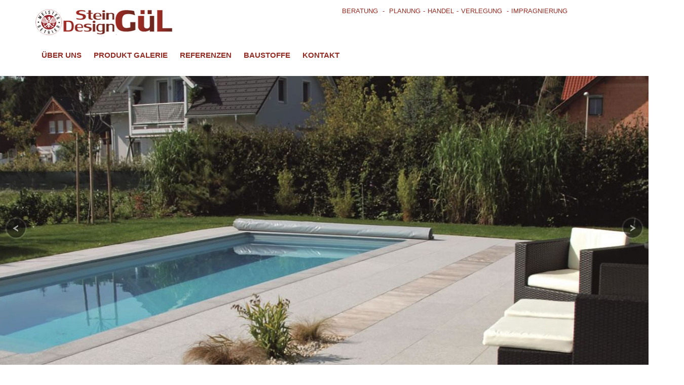

--- FILE ---
content_type: text/html
request_url: http://www.steindesign-gul.com/naturstein-keramik-und-betonstein-verlegung/baustoffe/steinschutz--steinpflege-produkte/lithofin-mn-stein-rein/
body_size: 15341
content:

<!doctype html>
<html  lang="tr-TR">
<head>
<meta charset="iso-8859-9">
<title>Lithofin MN Stein-Rein | Stein design Ganz OÖ</title>
<link rel="shortcut icon" href="/favicon.ico" />
<meta http-equiv="Content-Type" content="text/html; charset=windows-1254" />
<meta name="description" content="Lithofin MN Stein-Rein">
<meta name="keywords" content="Lithofin, MN, Stein-Rein">
<base href="http://www.steindesign-gul.com/naturstein-keramik-und-betonstein-verlegung/">
<meta name="viewport" content="width=device-width, initial-scale=1">
<meta property="og:url"           content="http://www.steindesign-gul.com/naturstein-keramik-und-betonstein-verlegung/baustoffe/steinschutz--steinpflege-produkte/lithofin-mn-stein-rein/" />
  <meta property="og:type"          content="website" />
  <meta property="og:title"         content="Lithofin MN Stein-Rein" />
  <meta property="og:description"   content="Lithofin MN Stein-Rein" />
  <meta property="og:image"         content="http://www.steindesign-gul.com/images/logo.png" />
<link href='https://fonts.googleapis.com/css?family=Open+Sans&subset=latin-ext,latin' rel='stylesheet' type='text/css'>
<link href='https://fonts.googleapis.com/icon?family=Material+Icons' rel='stylesheet' type='text/css'>
<link href="https://fonts.googleapis.com/css?family=Proza+Libre&subset=latin-ext,latin:400,400i,600,600i" rel="stylesheet">
<script>
  (function(i,s,o,g,r,a,m){i['GoogleAnalyticsObject']=r;i[r]=i[r]||function(){
  (i[r].q=i[r].q||[]).push(arguments)},i[r].l=1*new Date();a=s.createElement(o),
  m=s.getElementsByTagName(o)[0];a.async=1;a.src=g;m.parentNode.insertBefore(a,m)
  })(window,document,'script','https://www.google-analytics.com/analytics.js','ga');

  ga('create', 'UA-100011375-1', 'auto');
  ga('send', 'pageview');

</script>
<link href="../css/w3/w3.css" rel="stylesheet" type="text/css">
<link href="../css/neo.css" rel="stylesheet" type="text/css">
<link href="../css/font-awesome/css/font-awesome.min.css" rel="stylesheet" type="text/css">
<style>

.neo-sub-menu-box {
	float:left;
	margin:15% 4%;
	width:96%;
	height:200px;
	background:#FFF;
}
.neo-sub-menu-box-up {
	float:left;
	width:100%;
	height:260px;
	padding:210px 0 0 0;
	font-weight:600;
	font-size: 1.2em;
	text-align:center;
	color:rgb(147,43,35);
	background:none;
	border:0px solid #AEBBCA;
	opacity:1;
	transition:all 1s;
}
.neo-sub-menu-box-up:hover {
	color:rgb(250,250,250);
	background:rgb(147,43,35);
	opacity:0.60;
	transition:all 0.5s;
}
</style>
</head>
<body >

<header  class="neo-light-header">

  <div class="w3-content"> <a href="startseite/">
    <div class="neo-company-logo"></div>
    </a>
    <div id="neo-mobil-icon" style="position:absolute; right:20px; top:60px; color:#333;"><i class="material-icons w3-closebtn" title="Menü" id="neo-menu-icon" onClick="document.getElementById('neo-navbar').style.display='block', document.getElementById('neo-menu-icon').style.display='none', document.getElementById('neo-cls').style.display='block'">menu</i><span onclick="document.getElementById('neo-navbar').style.display='none', document.getElementById('neo-menu-icon').style.display='block', document.getElementById('neo-cls').style.display='none'" 
      class="w3-closebtn" id="neo-cls">&times;</span></div>
      <div id="neo-top-menu"><a href="javascript:"><span>BERATUNG</span></a> - <a href="javascript:"><span>PLANUNG</span></a>-<a href="javascript:"><span>HANDEL</span></a>-<a href="javascript:"><span>VERLEGUNG</span></a> -<a href="javascript:"><span>IMPRAGNIERUNG</span></a></div>
  </div><div class="w3-container" style="margin:79px 0 0 0;padding:15px 0 0 0;height:55px; background:rgba(255,255,255,0.3);">
      <div class="w3-content">
      <div class="neo-menubar">
        <ul class="w3-navbar" id="neo-navbar">
          <li></li>
          
<!--<li class="w3-dropdown-hover w3-hover-deep-orange">  <a class="w3-hover-deep-orange"  href="anasayfa/" title="Ana sayfa"><i class="fa fa-home" aria-hidden="true"></i></a></li>//-->

  <li class="w3-dropdown-hover w3-hover-deep-orange">

    
    <a class="w3-hover-deep-orange" href="ueber-uns/"><span class="neo-mainmenu">ÜBER UNS</span>
    <!--<i class="material-icons w3-right">keyboard_arrow_down</i>//--></a>
    
    
  </li>
  
  <li class="w3-dropdown-hover w3-hover-deep-orange">

    
    <a class="w3-hover-deep-orange" href="produkt-galerie/"><span class="neo-mainmenu">PRODUKT GALERIE</span>
    <!--<i class="material-icons w3-right">keyboard_arrow_down</i>//--></a>
    
    
  </li>
  
  <li class="w3-dropdown-hover w3-hover-deep-orange">

    
    <a class="w3-hover-deep-orange" href="referenzen/"><span class="neo-mainmenu">REFERENZEN</span>
    <!--<i class="material-icons w3-right">keyboard_arrow_down</i>//--></a>
    
    
  </li>
  
  <li class="w3-dropdown-hover w3-hover-deep-orange">

    
    <a class="w3-hover-deep-orange" href="baustoffe/"><span class="neo-mainmenu">BAUSTOFFE</span>
    <!--<i class="material-icons w3-right">keyboard_arrow_down</i>//--></a>
    
    
  </li>
  
  <li class="w3-dropdown-hover w3-hover-deep-orange">

    
    <a class="w3-hover-deep-orange" href="kontakt/"><span class="neo-mainmenu">KONTAKT</span>
    <!--<i class="material-icons w3-right">keyboard_arrow_down</i>//--></a>
    
    
  </li>
  
        </ul>
        </div>
      </div>
    </div>
</header>

<div class="neo-slider">
  <div class="youtubecontainer"><iframe src="../slideshow/index.asp"  class="youtubevideo" style="max-height:600px;" frameborder="0" marginheight="0" marginwidth="0"></iframe></div>
</div>
<div class="w3-content w3-light-grey neo-content-container">
  <div class="w3-rest w3-white" style="min-height:600px;">
  <ul id="neo-sub-menu">   
   
<div class="neo-breadcrumb">
<a href="startseite/">STARTSEITE &rsaquo; </a> &rsaquo; <a href="baustoffe/">BAUSTOFFE</a> &rsaquo; <a href="baustoffe/steinschutz--steinpflege-produkte/">Steinschutz & Steinpflege Produkte</a> &rsaquo; <a href="baustoffe/steinschutz--steinpflege-produkte/lithofin-mn-stein-rein/">Lithofin MN Stein-Rein</a></div>
      </ul>
    <section class="w3-content w3-margin-top w3-margin-bottom w3-padding">
    <div class="w3-half"><img src="../images/main/1495963660715.jpg" alt="Lithofin MN Stein-Rein" style="width:100%;max-width:520px;"></div><div class="w3-half  w3-padding-ver-16"><span class="w3-large">Lithofin MN Stein-Rein</span>
    <div><div><br /></div><div>für Grabsteine und andere Steinflächen im Außenbereich, entfernt innerhalb einiger Tage Grünbeläge, Allgemeinschmutz und wirkt vorbeugend, gebrauchsfertig, chlor- und säurefrei; einfach anzuwenden, gebrauchsfertig, hochaktiv, wirkt sofort </div><div><br />Ergiebigkeit: bis ca. 12 m2 / Liter<br /></div></div></div>
    <div style="clear:both"></div>
    <div class="w3-row-padding">

    
   
    
 
    </div>
  </section>
  
<script src="../SpryAssets/SpryValidationTextField.js" type="text/javascript"></script>
<link href="../SpryAssets/SpryValidationTextField.css" rel="stylesheet" type="text/css">
<div class="neo-form">
  <div class="neo-form-left">
    <div>
      <p>STEINDESIGN GÜL</p>
      <p>Freistädter Strasse 224
<br>
4040 Linz
<br>
+43 664 303 31 29</p>
    </div>
  </div>
  <div>
    <div class="neo-form-right">
      <form name="form1" method="post" action="form.asp">
        <p> Ihr Name (Pflichtfeld)<br>
        <span id="sprytextfield1">
          <label>
          <input type="text" name="name" id="name" class="neo-form-textbox "></label>
          <span class="textfieldRequiredMsg"> Ihr Name (Pflichtfeld)</span></span> 
        </p>
        
        <p> Ihre E-Mail-Adresse (Pflichtfeld)<br>
          <span id="sprytextfield2">
          <label>
            <input type="text" name="email" id="email" class="neo-form-textbox ">
          </label>
        <span class="textfieldRequiredMsg">Ihre E-Mail-Adresse (Pflichtfeld)</span></span> </p>
        <p> Betreff<br>
          <span id="sprytextfield3">
          <label>
            <input type="text" name="subject" id="subject" class="neo-form-textbox ">
          </label>
        <span class="textfieldRequiredMsg">Betreff</span></span>        </p>
        <p> Ihre Nachricht<br>
          <span id="sprytextfield4">
          <label>
            <textarea name="message" class="neo-form-textbox " id="message"></textarea>
          </label>
        <span class="textfieldRequiredMsg"> Ihre Nachricht</span></span>        </p>
        <p><input name="submit" type="submit" value="Senden" class="neo-form-submit "></p>
      </form>
    </div>
  </div>
</div>
<script type="text/javascript">
var sprytextfield1 = new Spry.Widget.ValidationTextField("sprytextfield1");
var sprytextfield2 = new Spry.Widget.ValidationTextField("sprytextfield2");
var sprytextfield3 = new Spry.Widget.ValidationTextField("sprytextfield3");
var sprytextfield4 = new Spry.Widget.ValidationTextField("sprytextfield4");
</script> 
<div id="fb-root"></div>
<script>(function(d, s, id) {
  var js, fjs = d.getElementsByTagName(s)[0];
  if (d.getElementById(id)) return;
  js = d.createElement(s); js.id = id;
  js.src = "//connect.facebook.net/tr_TR/sdk.js#xfbml=1&version=v2.9";
  fjs.parentNode.insertBefore(js, fjs);
}(document, 'script', 'facebook-jssdk'));</script>
<div class="w3-center w3-padding">
<div class="fb-share-button" data-href="http://www.steindesign-gul.com/naturstein-keramik-und-betonstein-verlegung/baustoffe/steinschutz--steinpflege-produkte/lithofin-mn-stein-rein/" data-layout="button_count" data-size="small" data-mobile-iframe="true"><a class="fb-xfbml-parse-ignore" target="_blank" href="https://www.facebook.com/sharer/sharer.php?u=http%3A%2F%2Fwww.steindesign-gul.com%2Fnaturstein-keramik-und-betonstein-verlegung%2Fbaustoffe/steinschutz--steinpflege-produkte%2Flithofin-mn-stein-rein%2F&amp;src=sdkpreparse">Share</a></div>
</div>
</div>
</div>
<footer class="neo-footer">
  <div class="w3-content w3-padding-small">
    <div class="w3-container w3-col l3 m4 s12 neo-col-f">
      <h6 class="neo-footer-link w3-text-red w3-padding-bottom">AUSSEN</h6>
      <a href="produkt-galerie/keramik-platte-aussen/">
      <h6 class="neo-footer-link">KERAMIK-PLATTE AUSSEN</h6>
      </a>
      <a href="produkt-galerie/terrasse/">
      <h6 class="neo-footer-link">TERRASSE</h6>
      </a> 
      <a href="produkt-galerie/zugang--traufe/">
      <h6 class="neo-footer-link">ZUGANG / TRAUFE </h6>
      </a> 
      <a href="produkt-galerie/zufahrt/">
      <h6 class="neo-footer-link">ZUFAHRT</h6>
      </a> 
      <a href="produkt-galerie/einfassung--friess/">
      <h6 class="neo-footer-link">EINFASSUNG / FRIESS </h6>
      </a> 
      <a href="produkt-galerie/stufenanlage/">
      <h6 class="neo-footer-link">STUFENANLAGE</h6>
      </a> 
      <a href="produkt-galerie/schwimmbadumrandung/">
      <h6 class="neo-footer-link">SCHWIMMBADUMRANDUNG</h6>
      </a> 
      <a href="produkt-galerie/wandpaneele-aussen/">
      <h6 class="neo-footer-link">WANDPANEELE AUSSEN</h6>
      </a> 
      <a href="produkt-galerie/mauerabdeckung/">
      <h6 class="neo-footer-link">MAUERABDECKUNG</h6>
      </a> 
      <a href="produkt-galerie/fensterbank-aussen/">
      <h6 class="neo-footer-link">FENSTERBANK AUSSEN</h6>
      </a> 
      <a href="produkt-galerie/kies--splitt/">
      <h6 class="neo-footer-link">KIES & SPLITT</h6>
      </a> 
       </div>
    <div class="w3-container w3-col l3 m4 s12 neo-col-f">
      <h6 class="neo-footer-link w3-text-red w3-padding-bottom">GARTEN</h6>
      <a href="produkt-galerie/leistenstein--randleiste/">
      <h6 class="neo-footer-link">LEISTENSTEIN / RANDLEISTE</h6>
      </a>
      <a href="produkt-galerie/palisade----saeule/">
      <h6 class="neo-footer-link">PALISADE / SAULE</h6>
      </a> 
      <a href="produkt-galerie/blockstufe--wegeplatte/">
      <h6 class="neo-footer-link">BLOCKSTUFE / WEGEPLATTE</h6>
      </a> 
      <a href="produkt-galerie/mauerstein/">
      <h6 class="neo-footer-link">MAUERSTEIN</h6>
      </a> 
     <!-- <a href="produkt-galerie/brunnen--wassertrog/">
      <h6 class="neo-footer-link">BRUNNEN / WASSERTROG </h6>
      </a> 
      <a href="produkt-galerie/blumentrog/">
      <h6 class="neo-footer-link">BLUMENTROG</h6>
      </a> 
      <a href="produkt-galerie/dekoratives/">
      <h6 class="neo-footer-link">DEKORATIVS</h6>        
      </a> -->
       </div>
    <div class="w3-container w3-col l3 m4 s12 neo-col-f">
      
      <h6 class="neo-footer-link w3-text-red w3-padding-bottom">IMPRESSUM</h6>
      <h6 class="neo-footer-link">UID: ATU70977525</h6>
      <h6 class="neo-footer-link">FIRMENBUCHNUMMER:  FN453018d</h6>
      <h6 class="neo-footer-link">GERICHTSSTAND:  LANDESGERICHT LINZ</h6>
       </div>
    <div class="w3-container w3-col l3 m4 s12 neo-col-f">
      <h6 class="neo-footer-link w3-text-red w3-padding-bottom">KONTAKT</h6>
      <h6 class="neo-footer-link">STEIN & Design GÜL</h6>
      <h6 class="neo-footer-link">Freistädter Strasse 224 </h6>
      <h6 class="neo-footer-link">4040 Linz</h6>
      <h6 class="neo-footer-link">Mobil: +43 664 303 31 29</h6>
      <a href="http://www.steindesign-gul.com"><h6 class="neo-footer-link">www.steindesign-gul.com</h6></a>
      <a href="mailto:info@steindesign-gul.com"><h6 class="neo-footer-link">info@steindesign-gul.com </h6></a>
      
       </div>
      <a href="http://neotasarim.com.tr/"> <div class="neo-footer-logo"  title="Web Tasarım ve Barındırma - Neo Tasarım"></div></a>
  </div>
</footer><div id="pagemodal" class="w3-modal w3-animate-zoom">
  <div class="w3-modal-content w3-card-8">
    <header class="w3-container w3-theme-d2"> <span onclick="document.getElementById('pagemodal').style.display='none'" 
      class="w3-closebtn">&times;</span> </header>
    <div class="w3-container w3-padding-24">  </div>
    <footer class="w3-container w3-theme-d2"> &nbsp; </footer>
  </div>
</div>
<!--[if lt IE 9]>
<script src="https://oss.maxcdn.com/libs/html5shiv/3.7.0/html5shiv.js"></script>
<script src="https://oss.maxcdn.com/libs/respond.js/1.4.2/respond.min.js"></script>  
<![endif]--> <!-- WhatsHelp.io widget -->
<script type="text/javascript">
    (function () {
        var options = {
            whatsapp: "+43 664 303 31 29", // WhatsApp number
            company_logo_url: "/images/logo.png", // URL of company logo (png, jpg, gif)
            greeting_message: "", // Text of greeting message
            call_to_action: "", // Call to action
            position: "left", // Position may be 'right' or 'left'
        };
        var proto = document.location.protocol, host = "whatshelp.io", url = proto + "//static." + host;
        var s = document.createElement('script'); s.type = 'text/javascript'; s.async = true; s.src = url + '/widget-send-button/js/init.js';
        s.onload = function () { WhWidgetSendButton.init(host, proto, options); };
        var x = document.getElementsByTagName('script')[0]; x.parentNode.insertBefore(s, x);
    })();
</script>
<!-- /WhatsHelp.io widget -->
</body>
</html>


--- FILE ---
content_type: text/html
request_url: http://www.steindesign-gul.com/slideshow/index.asp
body_size: 3244
content:

<!DOCTYPE html>

<html>

	<!--
		Supersized - Fullscreen Slideshow jQuery Plugin
		Version : 3.2.7
		Site	: www.buildinternet.com/project/supersized
		
		Author	: Sam Dunn
		Company : One Mighty Roar (www.onemightyroar.com)
		License : MIT License / GPL License
	-->

	<head>

		<title>Supersized - Full Screen Background Slideshow jQuery Plugin</title>
		<meta http-equiv="content-type" content="text/html; charset=is0-8859-9" />
		
		<link rel="stylesheet" href="css/supersized.css" type="text/css" media="screen" />
		<link rel="stylesheet" href="theme/supersized.shutter.css" type="text/css" media="screen" />
		
		<script type="text/javascript" src="https://ajax.googleapis.com/ajax/libs/jquery/1.6.1/jquery.min.js"></script>
		<script type="text/javascript" src="js/jquery.easing.min.js"></script>
		
		<script type="text/javascript" src="js/supersized.3.2.7.min.js"></script>
		<script type="text/javascript" src="theme/supersized.shutter.min.js"></script>
		
		<script type="text/javascript">
			
			jQuery(function($){
				
				$.supersized({
				
					// Functionality
					slide_interval          :   7000,		// Length between transitions
					transition              :   3, 			// 0-None, 1-Fade, 2-Slide Top, 3-Slide Right, 4-Slide Bottom, 5-Slide Left, 6-Carousel Right, 7-Carousel Left
					transition_speed		:	1000,		// Speed of transition
															   
					// Components							
					slide_links				: false,	// Individual links for each slide (Options: false, 'num', 'name', 'blank')
					slides 					:  	[			// Slideshow Images
														{image : '../images/news/1493032652630.jpg',  thumb : '../images/news/1493032652630.jpg', title : '', url : 'javascript:;'},

												]
					
				});
		    });
		    
		</script>
		
	
	
	<style type="text/css">
		ul#demo-block{ margin:0 15px 15px 15px; width:960px;}
			ul#demo-block li{ margin:0 0 10px 0; padding:10px; display:inline; float:left; clear:both; color:#aaa; background:url('img/bg--black.png'); font:11px Helvetica, Arial, sans-serif; }
			ul#demo-block li a{ color:#eee; font-weight:bold; }
	</style>
</head>
<body>

		<!--Thumbnail Navigation-->
	<div id="prevthumb"></div>
	<div id="nextthumb"></div>
	
	<!--Arrow Navigation-->
    
     <a id="prevslide" class="load-item"></a>
      
<a id="nextslide" class="load-item"></a>
	
	<div id="thumb-tray" class="load-item">
		<div id="thumb-back"></div>
		<div id="thumb-forward"></div>
	</div><!-- //-->
	
	<!--Time Bar
	<div id="progress-back" class="load-item">
		<div id="progress-bar"></div>-->
	
	
	<!--Control Bar
	<div id="controls-wrapper" class="load-item">
		<div id="controls">
			
			<a id="play-button"><img id="pauseplay" src="img/pause.png"/></a>//->
		
			<!--Slide counter
			<div id="slidecounter">
				<span class="slidenumber"></span> / <span class="totalslides"></span>
			</div>-->
			
			<!--Slide captions displayed here-->
			<!--<div id="slidecaption"></div>//-->
			
			<!--Thumb Tray button
			<a id="tray-button"><img id="tray-arrow" src="img/button-tray-up.png"/></a>-->
			
			<!--Navigation
			<ul id="slide-list"></ul>-->
			
		
	

</body>
</html>


--- FILE ---
content_type: text/css
request_url: http://www.steindesign-gul.com/css/neo.css
body_size: 6318
content:
body { font-family:"Proza Libre", sans-serif;color:rgb(88,88,90);background:rgb(255,255,255);}
a {
	text-decoration:none;
}
header, footer {
	
}
pre {
	color:rgb(30,30,30);
	font: 600 16px "Proza Libre", sans-serif;
	text-shadow:1px 1px 5px rgb(200,200,200);
}
h1, h2, h3, h4, h5, h6, h7 {display:block;margin:0 0;}
.w3-content:after {content:"";display:table;clear:both}
.w3-row-padding,.w3-row-padding>.w3-half,.w3-row-padding>.w3-third,.w3-row-padding>.w3-twothird,.w3-row-padding>.w3-threequarter,.w3-row-padding>.w3-quarter,.w3-row-padding>.w3-col{padding:8px 8px}
.w3-navbar li{float:left; font:600 16px "Proza Libre" sans-serif !important;}.w3-navbar li a{display:block;padding:4px 12px}.w3-navbar li a:hover{color:#000;background-color:#000}
.w3-hover-theme:hover {color:#FFF !important; background-color:rgb(255,255,255) !important}
.w3-content{max-width:1170px;margin:auto;padding:0 15px; }
.w3-text-light-grey,.w3-hover-text-light-grey:hover{color:rgb(180,180,180)!important}
.w3-white,.w3-hover-white:hover{color:rgb(88,88,90)!important;background-color:#fff!important}
.w3-hover-deep-orange:hover {color:rgb(255,255,255)!important;background-color:rgb(147,43,35)!important}
.neo-light-header {
	margin:0;
	height:150px;
	background:rgb(255,255,255);
	z-index:101;
}
.neo-company-logo {
	position:absolute;
	float:left;
	margin:18px 0 0 0;
	width:270px;
	height:55px;
	background:url(../images/logo.png) center center;
	background-size:cover;
	z-index:2;
}
#neo-top-menu {
	position:absolute;
	float:left;
	margin:12px 0 0 600px;
	color:rgb(151,43,35);
}
#neo-top-menu span {
	margin:0 5px 0 5px;
	font-size:13px;
	font-weight:500;
}
#neo-top-menu img {
	margin:0 15px 0 0;
}
.neo-menubar {
	position:absolute;
	margin:0 0 0 100px;
	width:100%;
	color:rgb(147,43,35);
	z-index:150;
}
.neo-mainmenu {
	font-size:15px !important;
	font-weight:600 !important;
}
.neo-slider {
	width:100%;
	margin:0;
	padding:0;
	max-height:600px;
	overflow:hidden;
}
.neo-home-prod-header {
	clear:both;
	padding:15px  0 5px 35px;
	color:rgb(147,43,35);
	font-weight:600;
	font-size: 20px;
	text-align:center;
}
.neo-home-prod-img {
	padding:6px;
	width:100%;
}
.neo-home-prod-text {
	padding:5px;
	height:35px;
	font-size:15px;
	font-weight:400;
	text-align:center;
}
.neo-content-header-bg {
	margin:0 0 0 0;
	min-height:214px;
	background:url(../images/content-header.jpg) no-repeat center center;
}
.neo-content-header  {
	padding:50px 0 0 15px;
	color:rgb(147,43,35);
	font-size:16px;
	font-weight:600;	
}
.neo-content-container {
	position:relative;
	margin:-15px auto -70px; 
	padding:0;
	min-height:600px;
	background:rgba(224,224,224,0.9);
	box-shadow:0 0 8px 3px rgb(130,130,130);
	border-radius:2px;
	z-index:101;
}
#neo-left-menu {
	margin:0;
	padding:0;
	color:rgb(255,140,0);
	font-size:15px;
	font-weight:400;
	list-style-type:none;
}
#neo-left-menu li {
	padding:5px;
}
#neo-sub-menu {
	margin:10px 0 0 10px;
	padding:0;
	color:rgb(147,43,35);
	font-size:1.1em;
	font-weight:400;
	list-style-type:none;
}
#neo-sub-menu:after {
	clear:both;
}
#neo-files {
	margin:10px 0 0 10px;
	padding:0;
	color:rgb(0,0,100);
	font-size:1.1em;
	font-weight:400;
	list-style-type:none;
}
#neo-files:after {
	clear:both;
}
.neo-col-f {min-height:170px}
.neo-column {
	column-count: 2;
	column-gap: 40px;
	column-rule: 1px solid #eee;
}
.youtubecontainer {
    position: relative;
    width: 100%;
    height: 0;
    padding-bottom: 56.25%;
	z-index:100;
}
.youtubevideo {
    position: absolute;
    top: 0;
    left: 0;
    width: 100%;
    height: 100%;
	z-index:100;
}
.neo-home-prod-img {
	padding:6px;
	width:100%;
}
.neo-home-prod-name {
	padding:10px 0;
	font-size:14px;
	font-weight:600;
	color:rgb(147,43,35);
	text-align:center;
}
.neo-form {
	float:left; 
	margin:1%;
	padding:2%;
	width:98%;
	background:#ccc;
}
.neo-form-left {
	float:left;
	width:30%;
}
.neo-form-right {
	float:left;
	width:70%;
	min-height:300px;
}
.neo-form-textbox {
	padding:3px;
	width:100%;
	color:#999;
	font-size:18px;
	border:1px solid  #CCC;
	border-radius:5px;
}
.neo-form-submit {
	padding:8px;
	color:#ccc;
	background:#777;
	font-size:18px;
	border:1px solid  #CCC;
	border-radius:5px;
}
.neo-social-icon {
	margin:5px 3px 0 0; 
	font-size:20px !important;
}
.neo-social-icon:hover {
	box-shadow:0 4px 8px 0 #FFF,0 6px 20px 0 #FFF !important;/**/
}
.neo-footer{
	padding:115px 0 25px 0;
	min-height:225px;
	color:rgba(240,240,240,0.9);
	background:rgb(122,122,122);
}
.neo-footer-link {
	font-size:12px;
}
.neo-footer-logo {
	position:relative;
	float:left;
	margin:0 50%;
	width:50px;
	height:25px;
	background:url(../images/neologo1.png) no-repeat left top;
}
.neo-footer-logo:hover {
	background:url(../images/neologo.png) no-repeat left top;
}
@media screen and (min-width:1170px) {
	#neo-mobil-icon, #neo-cls {
		display:none;
	}
.neo-menubar {
	position:absolute;
	margin:0;
	width:100%;
	color:rgb(147,43,35);
	z-index:150;
}
	#neo-navbar {
		position:absolute;
		top:0 !important;
		left:0 !important;
		display:block !important;
		width:100%;
		z-index:150;
	}
}
@media screen and (max-width:1169px) {
	
#neo-mobil-icon {
		display:block;
	}
#neo-top-menu {
	position:absolute;
	float:none;
	display:none;
	margin:100% 0 0 0;
}
.neo-light-header {
	min-height:100px;
}
.neo-company-logo {
	position:absolute;
	float:left;
	margin:25px 0 0 5px;
	width:180px;
	height:38px;
	background:url(../images/logo.png) center center;
	background-size:cover;
	z-index:2;
}
.neo-menubar {
	position:relative;
	margin:-10px 0 0 -15px !important;
	width:100%;
	z-index:1050 !important;
}
#neo-navbar, #neo-cls {
		position:absolute;
		display:none;
		width:100%;
		background:#FFF;
	}
#neo-navbar li {
		width:100%;
		text-align:center;
	}
	.neo-content-container {
		z-index:0;
	margin:-0 auto; 
	}
}
@media screen and (max-width:719px) {
.neo-column {
	column-count:1;
	column-gap:0px;
	column-rule:0px solid #eee;
}
.w3-quarter {
	float:left;
	width:100%;
}
.w3-rest {
	float:left;
	width:100%;
}
}

--- FILE ---
content_type: text/css
request_url: http://www.steindesign-gul.com/SpryAssets/SpryValidationTextField.css
body_size: 3116
content:
@charset "UTF-8";

/* SpryValidationTextField.css - version 0.4 - Spry Pre-Release 1.6.1 */

/* Copyright (c) 2006. Adobe Systems Incorporated. All rights reserved. */


/* These are the classes applied on the error messages
 * which prevent them from being displayed by default.
 */ 
.textfieldRequiredMsg, 
.textfieldInvalidFormatMsg, 
.textfieldMinValueMsg,
.textfieldMaxValueMsg,
.textfieldMinCharsMsg,
.textfieldMaxCharsMsg,
.textfieldValidMsg {
	display: none;
}

/* These selectors change the way messages look when the widget is in one of the error states.
 * These classes set a default red border and color for the error text.
 * The state class (e.g. .textfieldRequiredState) is applied on the top-level container for the widget,
 * and this way only the specific error message can be shown by setting the display property to "inline".
 */
.textfieldRequiredState .textfieldRequiredMsg, 
.textfieldInvalidFormatState .textfieldInvalidFormatMsg, 
.textfieldMinValueState .textfieldMinValueMsg,
.textfieldMaxValueState .textfieldMaxValueMsg,
.textfieldMinCharsState .textfieldMinCharsMsg,
.textfieldMaxCharsState .textfieldMaxCharsMsg
{
	display: inline;
	color: #CC3333;
}



/* The next three group selectors control the way the core element (INPUT) looks like when the widget is in one of the states: * focus, required / invalid / minValue / maxValue / minChars / maxChars , valid 
 * There are two selectors for each state, to cover the two main usecases for the widget:
 * - the widget id is placed on the top level container for the INPUT
 * - the widget id is placed on the INPUT element itself (there are no error messages)
 */
 
 /* When the widget is in the valid state the INPUT has a green background applied on it. */
.textfieldValidState input, input.textfieldValidState {
	background-color: #B8F5B1;
}

/* When the widget is in an invalid state the INPUT has a red background applied on it. */
input.textfieldRequiredState, .textfieldRequiredState input, 
input.textfieldInvalidFormatState, .textfieldInvalidFormatState input, 
input.textfieldMinValueState, .textfieldMinValueState input, 
input.textfieldMaxValueState, .textfieldMaxValueState input, 
input.textfieldMinCharsState, .textfieldMinCharsState input, 
input.textfieldMaxCharsState, .textfieldMaxCharsState input {
	background-color: #FF9F9F;
}

/* When the widget has received focus, the INPUT has a yellow background applied on it. */
.textfieldFocusState input, input.textfieldFocusState {
	background-color: #FFFFCC;
}

/* This class applies only for a short period of time and changes the way the text in the textbox looks like.
 * It applies only when the widget has character masking enabled and the user tries to type in an invalid character.
 */
.textfieldFlashText input, input.textfieldFlashText {
	color: red !important;
}

/* When the widget has the hint message on, the hint text can be styled differently than the user typed text. */
.textfieldHintState input, input.textfieldHintState {
	/*color: red !important;*/
}


--- FILE ---
content_type: text/plain
request_url: https://www.google-analytics.com/j/collect?v=1&_v=j102&a=747880684&t=pageview&_s=1&dl=http%3A%2F%2Fwww.steindesign-gul.com%2Fnaturstein-keramik-und-betonstein-verlegung%2Fbaustoffe%2Fsteinschutz--steinpflege-produkte%2Flithofin-mn-stein-rein%2F&ul=en-us%40posix&dt=Lithofin%20MN%20Stein-Rein%20%7C%20Stein%20design%20Ganz%20O%C3%96&sr=1280x720&vp=1280x720&_u=IEBAAEABAAAAACAAI~&jid=1482967078&gjid=1750354744&cid=892413098.1769018426&tid=UA-100011375-1&_gid=1877019256.1769018426&_r=1&_slc=1&z=747998334
body_size: -452
content:
2,cG-BS7PKD3P3K